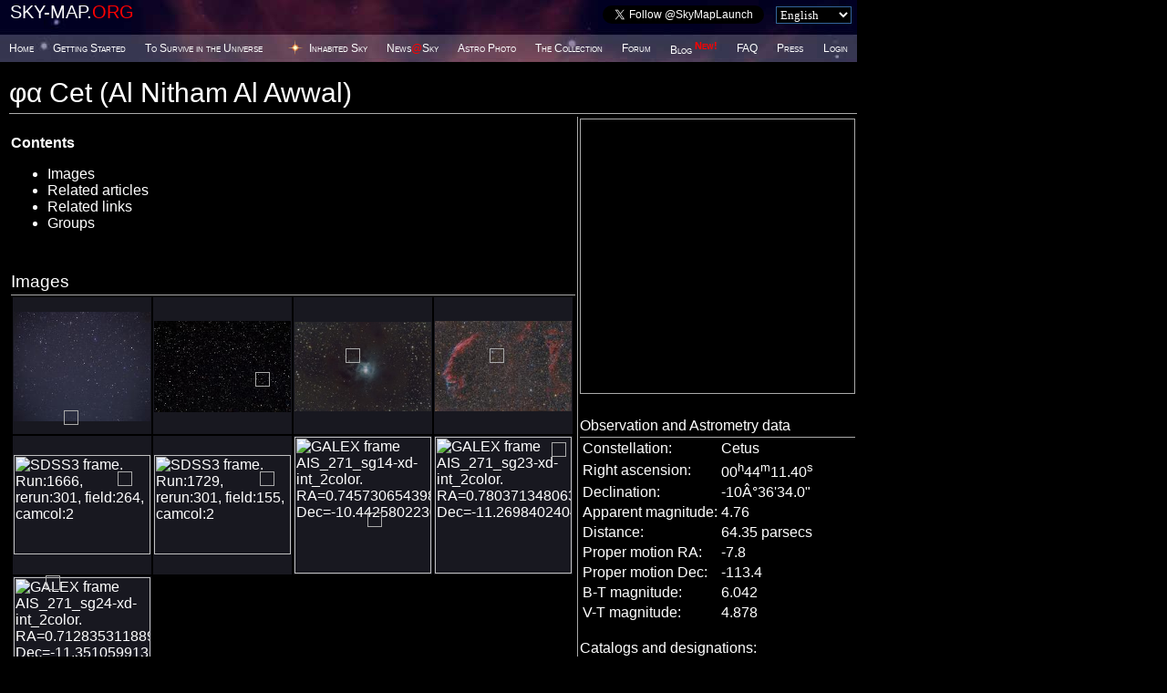

--- FILE ---
content_type: text/html;charset=UTF-8
request_url: http://server5.sky-map.org/starview?object_type=1&object_id=1395&object_name=Al+Nitham+Al+Awwal&locale=EN
body_size: 34944
content:



 





<!DOCTYPE HTML PUBLIC "-//W3C//DTD HTML 4.01 Transitional//EN">
<html>
<head>
<meta http-equiv="Content-Type" content="text/html; charset=UTF-8">
<title>φα Cet (Al Nitham Al Awwal) - Star - SKY-MAP</title>
<LINK href="homepage1.css" type="text/css" rel="stylesheet">
<link type="text/css" CHARSET="UTF-8" rel="stylesheet" href="coolbar.css"/>
<link rel="stylesheet" type="text/css" href="dhtml-menu.css" />
<style type="text/css">
hr {
	height: 1px;
	color: #aaa;
	background-color: #aaa;
	border: 0;
	margin: .2em 0 .2em 0;
}

h1, h2, h3, h4, h5, h6 {
	color: white;
	background: none;
	font-weight: normal;
	margin: 0;
	padding-top: .5em;
	padding-bottom: .17em;
	border-bottom: 1px solid #aaa;
}
h1 { font-size: 188%; }
h1 .editsection { font-size: 53%; }
.sTitle {
    margin-bottom: .1em;
}
</style>
</head>
<body bgcolor="BLACK" style="margin: 0">
<DIV id="d_top_line" style="BORDER-TOP-WIDTH: thin; CLEAR: right; PADDING-RIGHT: 0px; DISPLAY: inline; PADDING-LEFT: 0px; FONT-WEIGHT: bold; BORDER-LEFT-WIDTH: thin; FONT-SIZE: 11pt; BORDER-LEFT-COLOR: white; FLOAT: right; VISIBILITY: visible; BORDER-BOTTOM-WIDTH: thin; BORDER-BOTTOM-COLOR: white; PADDING-BOTTOM: 0px; MARGIN: 0px; OVERFLOW: visible; COLOR: white; BORDER-TOP-COLOR: white; PADDING-TOP: 0px; FONT-FAMILY: Sans-Serif; POSITION: absolute; LEFT: 0px; TOP: 0px; WIDTH: 940px; HEIGHT: 68px; BORDER-RIGHT-WIDTH: thin; TEXT-DECORATION: none; BORDER-RIGHT-COLOR: white; BACKGROUND-IMAGE: url(images/background_top.jpg)" align="left">
<script type='text/javascript' src='/jsc/dhtml-menu'></script>






<script type="text/javascript">
    function become_top_sponsor(){
      ddrivetip('<table style="width:408px;border:1px solid gray;background-color:black;color:DodgerBlue;font-family:verdana;font-size:8pt;"><tr><td>The &#34;Inhabited Sky&#34; program awards you the status of &#34;Supernova&#34; if you &#34;inhabit&#34; a star and your donation related to this star is the largest of all those made to date (by anyone). Once you have acquired the status of &#34;Supernova&#34;, the star that you are &#34;inhabiting&#34; will fall into a special category - &#34;All Supernovas Sky&#34;. From that point on the &#34;Supernova&#34; status will be yours forever. Note: if you &#34;inhabit&#34; more than one star, the total amount of donations does not determine the &#34;Supernova&#34;, the status of &#34;Supernova&#34; refers to the donation related to only one star. There is no limit to the number of times that you can become the &#34;Supernova&#34;. <font color="#00ffff">Simply click here to become a Supernova!</font></td></tr></table>', 'BLACK', 150, 25);
    }
    function why_to_sponsor(){
      ddrivetip('<table style="width:408px;border:1px solid gray;background-color:black;color:DodgerBlue;font-family:verdana;font-size:8pt;"><tr><td>By &#34;inhabiting a star&#34; you bond your name forever both with your chosen star and SKY-MAP.ORG. You will receive a web page linked to your star on &#34;INHABITED SKY&#34; which becomes from now on, your own personal page, where you can place any business or personal information. <br><font style="FONT-SIZE:3px;">&nbsp;</font><br><img src="images/SuperNova.jpg" border=0 width=404 height=288></td></tr></table>', 'BLACK', 150, 25);
    }
    function why_to_sponsor1(){
      ddrivetip('<table style="width:408px;border:1px solid gray;background-color:black;color:DodgerBlue;font-family:verdana;font-size:8pt;"><tr><td>By &#34;inhabiting a star&#34; you bond your name forever both with your chosen star and SKY-MAP.ORG. You will receive a web page linked to your star on &#34;INHABITED SKY&#34; which becomes from now on, your own personal page, where you can place any business or personal information. <br><font style="FONT-SIZE:3px;">&nbsp;</font><br>The authors imagine SKY-MAP.ORG as a bridge linking the incredibly beautiful, and unimaginably complex world of modern science to the world of your everyday person as well as to the world of children. The authors hope that their site will make it possible to intrigue all layers of society to the grandeur of the outer space. The dream of the authors is to awaken the general public&#8217;s interest in the outer space – for us all to recognize the consequences behind Stephen Hawking&#8217;s opinion, that humanity does not have a future, if it would not feel at home in the Universe.<br>You may sponsor SKY-MAP.ORG through joining &#34;Inhabit a Star&#34; program.</td></tr></table>', 'BLACK', 150, 25);
    }
    function show_message(message){
      ddrivetip('<table style="width:208px;border:1px solid gray;background-color:black;color:white;font-family:verdana;font-size:10pt;"><tr><td>'+message+'</td></tr></table>', 'BLACK', 150, 25);
    }
    
    function become_latest_sponsor(){
      ddrivetip('<table style="width:408px;border:1px solid gray;background-color:black;color:DodgerBlue;font-family:verdana;font-size:8pt;"><tr><td>With the &#34;Inhabited Sky&#34; program you can acquire &#34;Nova&#34; status as soon as you &#34;inhabit&#34; a star and you will retain this status until somebody else &#34;inhabits&#34; another star. If you subsequently &#34;inhabit&#34; another star, you will obtain &#34;Nova&#34; status again, meaning that there is no limit to the number of times that you can become the &#34;Nova&#34;.</td></tr></table>', 'BLACK', 150, 25);
    }

    var submenu_top20 = { "-"                                : "javascript:alert('Product 2');",
                                                                        "Chich" : "event:target:_blank:event:onmouseover:show_message('<font size=-2><b>Star ID&#58;&nbsp;2431'+'</b></font><br><font color=DodgerBlue size=-2>'+'This star belongs to the Girls and Woohoo.</font>'):event:onmouseout:hideddrivetip():href:http://my.sky-map.org?zoom=12&show_box=1&star_id=2431",
                                                "BRAD SCOTT" : "event:target:_blank:event:onmouseover:show_message('<font size=-2><b>Star ID&#58;&nbsp;6306'+'</b></font><br><font color=DodgerBlue size=-2>'+'WOW..I&amp;#39;m humbled by the glorious magnitude of this project and grate full to be a contributor...<br>to the many children of the world...<br>&amp;quot;Wish high,Wish far ,Wish hard. Wish upon a STAR&amp;quot;<br>ALOHA</font>'):event:onmouseout:hideddrivetip():href:http://my.sky-map.org?zoom=12&show_box=1&star_id=6306",
                                                "Jaekyu Eo" : "event:target:_blank:event:onmouseover:show_message('<font size=-2><b>Star ID&#58;&nbsp;689612'+'</b></font><br><font color=DodgerBlue size=-2>'+'</font>'):event:onmouseout:hideddrivetip():href:http://my.sky-map.org?zoom=12&show_box=1&star_id=689612",
                                                "estrela" : "event:target:_blank:event:onmouseover:show_message('<font size=-2><b>Star ID&#58;&nbsp;690409'+'</b></font><br><font color=DodgerBlue size=-2>'+'</font>'):event:onmouseout:hideddrivetip():href:http://astronote.org",
                                                "Anna Blake" : "event:target:_blank:event:onmouseover:show_message('<font size=-2><b>Star ID&#58;&nbsp;813006981'+'</b></font><br><font color=DodgerBlue size=-2>'+'Happy birthday Matthew, I hope you’ll like it!</font>'):event:onmouseout:hideddrivetip():href:http://my.sky-map.org?zoom=12&show_box=1&star_id=813006981"
};

    var submenu_products = { "&nbsp;&nbsp;&nbsp;Open Supernova&#8217;s Website"    : "event:target:_blank:event:class:snap_noshots:href:http://my.sky-map.org?zoom=12&show_box=1&star_id=2431",
                             "&nbsp;&nbsp;&nbsp;20 LATEST SUPERNOVAS &gt;&gt;" : submenu_top20,
                             "&nbsp;&nbsp;&nbsp;The Sky of All Supernovas" : "event:class:snap_noshots:href:http://my.sky-map.org/?",
                             "&nbsp;&nbsp;&nbsp;How to Become Supernova?" : "event:onmouseover:become_top_sponsor():event:onmouseout:hideddrivetip():href:http:/adopt_services.jsp?top_price=250.00",
                             "&nbsp;&nbsp;&nbsp;Supernovas on SKY-MAP"    : "event:onmouseover:why_to_sponsor1():event:onmouseout:hideddrivetip():href:/adopt_services.jsp?top_price=250.00",
                             "&nbsp;&nbsp;&nbsp;Inhabit a Star!"    : "event:target:_blank:href:http:/adopt_services.jsp?top_price=250.00" };


    var submenu_top20latest = { "-"                                : "javascript:alert('Product 2');",
                                                                        "Anonymous" : "event:target:_blank:event:onmouseover:show_message('<font size=-2><b>Star ID&#58;&nbsp;1984252'+'</b></font><br><font color=DodgerBlue size=-2>'+'</font>'):event:onmouseout:hideddrivetip():href:http://my.sky-map.org?zoom=12&show_box=1&star_id=1984252",
                                                "Anonymous" : "event:target:_blank:event:onmouseover:show_message('<font size=-2><b>Star ID&#58;&nbsp;77816'+'</b></font><br><font color=DodgerBlue size=-2>'+'</font>'):event:onmouseout:hideddrivetip():href:http://my.sky-map.org?zoom=12&show_box=1&star_id=77816",
                                                "Anonymous" : "event:target:_blank:event:onmouseover:show_message('<font size=-2><b>Star ID&#58;&nbsp;279782'+'</b></font><br><font color=DodgerBlue size=-2>'+'</font>'):event:onmouseout:hideddrivetip():href:http://my.sky-map.org?zoom=12&show_box=1&star_id=279782",
                                                "Carla Criner" : "event:target:_blank:event:onmouseover:show_message('<font size=-2><b>Star ID&#58;&nbsp;1109643'+'</b></font><br><font color=DodgerBlue size=-2>'+'</font>'):event:onmouseout:hideddrivetip():href:http://my.sky-map.org?zoom=12&show_box=1&star_id=1109643",
                                                "Anonymous" : "event:target:_blank:event:onmouseover:show_message('<font size=-2><b>Star ID&#58;&nbsp;1003956'+'</b></font><br><font color=DodgerBlue size=-2>'+'</font>'):event:onmouseout:hideddrivetip():href:http://my.sky-map.org?zoom=12&show_box=1&star_id=1003956",
                                                "Timothy Carter" : "event:target:_blank:event:onmouseover:show_message('<font size=-2><b>Star ID&#58;&nbsp;624028832'+'</b></font><br><font color=DodgerBlue size=-2>'+'</font>'):event:onmouseout:hideddrivetip():href:http://my.sky-map.org?zoom=12&show_box=1&star_id=624028832",
                                                "Misty Bell" : "event:target:_blank:event:onmouseover:show_message('<font size=-2><b>Star ID&#58;&nbsp;412735'+'</b></font><br><font color=DodgerBlue size=-2>'+'</font>'):event:onmouseout:hideddrivetip():href:http://my.sky-map.org?zoom=12&show_box=1&star_id=412735",
                                                "AMOL PANCHAL" : "event:target:_blank:event:onmouseover:show_message('<font size=-2><b>Star ID&#58;&nbsp;1577647'+'</b></font><br><font color=DodgerBlue size=-2>'+'</font>'):event:onmouseout:hideddrivetip():href:http://my.sky-map.org?zoom=12&show_box=1&star_id=1577647",
                                                "Anonymous" : "event:target:_blank:event:onmouseover:show_message('<font size=-2><b>Star ID&#58;&nbsp;819833'+'</b></font><br><font color=DodgerBlue size=-2>'+'</font>'):event:onmouseout:hideddrivetip():href:http://my.sky-map.org?zoom=12&show_box=1&star_id=819833",
                                                "ANQI BAO" : "event:target:_blank:event:onmouseover:show_message('<font size=-2><b>Star ID&#58;&nbsp;2390241'+'</b></font><br><font color=DodgerBlue size=-2>'+'A start for Leo-- the American Scholar</font>'):event:onmouseout:hideddrivetip():href:http://my.sky-map.org?zoom=12&show_box=1&star_id=2390241",
                                                "Aleksandr Karmanov" : "event:target:_blank:event:onmouseover:show_message('<font size=-2><b>Star ID&#58;&nbsp;872581'+'</b></font><br><font color=DodgerBlue size=-2>'+'</font>'):event:onmouseout:hideddrivetip():href:http://my.sky-map.org?zoom=12&show_box=1&star_id=872581",
                                                "Ayrton84" : "event:target:_blank:event:onmouseover:show_message('<font size=-2><b>Star ID&#58;&nbsp;364778'+'</b></font><br><font color=DodgerBlue size=-2>'+'</font>'):event:onmouseout:hideddrivetip():href:http://my.sky-map.org?zoom=12&show_box=1&star_id=364778",
                                                "Kim Huybrechts" : "event:target:_blank:event:onmouseover:show_message('<font size=-2><b>Star ID&#58;&nbsp;1972251'+'</b></font><br><font color=DodgerBlue size=-2>'+'Star light, Star bright...<br>My love will shine on you, <br>every day &amp;amp; every night!!<br>HAPPY BIRTHDAY MAMA</font>'):event:onmouseout:hideddrivetip():href:http://my.sky-map.org?zoom=12&show_box=1&star_id=1972251",
                                                "Andy Marcus" : "event:target:_blank:event:onmouseover:show_message('<font size=-2><b>Star ID&#58;&nbsp;1535755'+'</b></font><br><font color=DodgerBlue size=-2>'+'</font>'):event:onmouseout:hideddrivetip():href:http://my.sky-map.org?zoom=12&show_box=1&star_id=1535755",
                                                "Lisa Palandri" : "event:target:_blank:event:onmouseover:show_message('<font size=-2><b>Star ID&#58;&nbsp;1127042'+'</b></font><br><font color=DodgerBlue size=-2>'+'Because I love him so much. A star can&amp;#39;t belongs to a human but he will be the star of my life forever.</font>'):event:onmouseout:hideddrivetip():href:http://my.sky-map.org?zoom=12&show_box=1&star_id=1127042",
                                                "Anonymous" : "event:target:_blank:event:onmouseover:show_message('<font size=-2><b>Star ID&#58;&nbsp;1437618'+'</b></font><br><font color=DodgerBlue size=-2>'+'</font>'):event:onmouseout:hideddrivetip():href:http://my.sky-map.org?zoom=12&show_box=1&star_id=1437618",
                                                "Aleksandr Karmanov" : "event:target:_blank:event:onmouseover:show_message('<font size=-2><b>Star ID&#58;&nbsp;72428'+'</b></font><br><font color=DodgerBlue size=-2>'+'</font>'):event:onmouseout:hideddrivetip():href:http://my.sky-map.org?zoom=12&show_box=1&star_id=72428",
                                                "Aleksandr Karmanov" : "event:target:_blank:event:onmouseover:show_message('<font size=-2><b>Star ID&#58;&nbsp;316599'+'</b></font><br><font color=DodgerBlue size=-2>'+'</font>'):event:onmouseout:hideddrivetip():href:http://my.sky-map.org?zoom=12&show_box=1&star_id=316599",
                                                "Aleksandr Karmanov" : "event:target:_blank:event:onmouseover:show_message('<font size=-2><b>Star ID&#58;&nbsp;314169'+'</b></font><br><font color=DodgerBlue size=-2>'+'</font>'):event:onmouseout:hideddrivetip():href:http://my.sky-map.org?zoom=12&show_box=1&star_id=314169",
                                                "Anonymous" : "event:target:_blank:event:onmouseover:show_message('<font size=-2><b>Star ID&#58;&nbsp;757760636'+'</b></font><br><font color=DodgerBlue size=-2>'+'</font>'):event:onmouseout:hideddrivetip():href:http://my.sky-map.org?zoom=12&show_box=1&star_id=757760636"
};
                                                    
    var submenu_latest_sponsors = { "&nbsp;&nbsp;&nbsp;Open Nova&#8217;s Website"    : "event:target:_blank:href:http://my.sky-map.org?zoom=12&show_box=1&star_id=1984252",
                             "&nbsp;&nbsp;&nbsp;20 LATEST NOVAS &gt;&gt;" : submenu_top20latest,
                             "&nbsp;&nbsp;&nbsp;The Sky of All Novas" : "event:class:snap_noshots:href:http://my.sky-map.org/?",
                             "&nbsp;&nbsp;&nbsp;How to Become Nova?" : "event:onmouseover:become_latest_sponsor():event:onmouseout:hideddrivetip():href:http:/adopt_services.jsp?top_price=250.00",
                             "&nbsp;&nbsp;&nbsp;Novas on SKY-MAP"    : "event:onmouseover:why_to_sponsor1():event:onmouseout:hideddrivetip():href:http:/adopt_services.jsp?top_price=250.00",
                             "&nbsp;&nbsp;&nbsp;Inhabit a Star!"    : "event:target:_blank:href:http:/adopt_services.jsp?top_price=250.00" };

    var menuTS = { "top_sponsors_menu" : submenu_products };
    var menuSP = { "latest_sponsors_menu" : submenu_latest_sponsors };
</script>
<table style="border-style: solid; border-color:yellow; border-width:0px; border-collapse: collapse; Z-INDEX:101; POSITION:absolute; LEFT:10px; TOP:1px;"> 
    <tr style="border-style: solid; border-color:yellow; border-width:0px;">
        <td nowrap style="border-style: solid; border-color:yellow; border-width:0px;" align="left" valign="top" rowspan="2">
            <DIV id="d_top_logo" style="FONT-SIZE: 20px; Z-INDEX: 100; CURSOR: default">SKY-MAP.<FONT color=red>ORG</FONT></DIV>
        </td>
        <td rowspan="2" style="FONT-SIZE: 12px;border-style: solid; border-color:yellow; border-width:0px;padding-top:0px;padding-bottom:0px;">&nbsp&nbsp&nbsp&nbsp&nbsp&nbsp&nbsp</td>

        
            <td rowspan="2" style="FONT-SIZE: 12px;height:13px;padding-top:0px;padding-bottom:0px;" align="left" nowrap>
            <!--span style="border: 1px red solid; padding: 3px">
                <a href="http://blog.wikisky.org/message-from-sky-map-creators" target="_blank" ONMOUSEOVER="fundraiser_label();" ONMOUSEOUT="hideddrivetip();">
                    <b><font color="red" size="+1">Message from SKY-MAP/WIKISKY creators</font></b>
                </a>
            </span-->
            </td>
        
        <td colspan="3" style="FONT-SIZE: 12px;height:13px;padding-top:0px;padding-bottom:0px;" align="left" nowrap>
            <!--a href="http://my.sky-map.org/adopt_services.jsp?top_price=250.00" target="_blank" onmouseover="why_to_sponsor()" onmouseout="hideddrivetip()" style="color:yellow;font-style:italic;font-size:10pt; ">
                Stars That Shine Forever&nbsp;&nbsp;&nbsp;&nbsp;&nbsp;&nbsp;&nbsp;&nbsp;&nbsp;&nbsp;&nbsp;&nbsp;&nbsp;&nbsp;
            </a-->
        </td>
    </tr>
    <tr>
        <td align="right" valign="top" style="border-style: solid; border-color:yellow; border-width:0px;padding-top:0px;padding-bottom:0px;" nowrap>
            <!--table border=0>
              <tr><td style="FONT-SIZE: 12px;padding-top:0px;padding-bottom:0px;" align="right" nowrap valign="top" >
                    Supernova:
              </td>
              <td style="padding-top:0px;padding-bottom:0px;" valign="top" nowrap>
                    <div class="sample1">
                        <div class="horz_menu" style="border-style: solid; border-color:red; border-width:0px;">
                            <a id="top_sponsors_menu"  href="http://my.sky-map.org?zoom=12&show_box=1&star_id=2431" target="_blank" style="color:yellow;font-style:italic;font-size:10pt;white-space:nowrap">Chich</a>
                        </div>
                        <script type="text/javascript">dhtmlmenu_build(menuTS);</script>
                    </div>
                </td>
              </tr>
            </table-->
        </td>
        <td style="FONT-SIZE: 12px;padding-top:0px;padding-bottom:0px;" valign="top"></td>
        <td  align="left" style="padding-top:0px;padding-bottom:0px;" valign="top">
            <!--table border=0>
              <tr>
                <td style="FONT-SIZE: 12px;padding-top:0px;padding-bottom:0px;" align="right" nowrap valign="top">
                  Nova:
                </td>
                <td style="padding-top:0px;padding-bottom:0px;" valign="top"  align="left">
                    <div class="sample1">
                        <div class="horz_menu">
                            <a id="latest_sponsors_menu"  href="http://my.sky-map.org?zoom=12&show_box=1&star_id=1984252" target="_blank" style="color:yellow;font-style:italic;font-size:10pt;white-space:nowrap"> </a>
                        </div>
                        <script type="text/javascript">dhtmlmenu_build(menuSP);</script>
                    </div>
                </td>
              </tr>
            </table-->
        </td>
    </tr>
</table>   


<FORM METHOD='POST' ACTION='?object_type=1&object_id=1395&object_name=Al+Nitham+Al+Awwal'>
<DIV id="d_top_language_links" style="FONT-SIZE: 7pt; Z-INDEX: 100; POSITION: absolute; LEFT: 0px; TOP: -15px; WIDTH: 100%; TEXT-ALIGN: right; CURSOR: default">
<a href='?object_type=1&amp;object_id=1395&amp;object_name=Al+Nitham+Al+Awwal&amp;locale=DE'>DE</a> 
<a href='?object_type=1&amp;object_id=1395&amp;object_name=Al+Nitham+Al+Awwal&amp;locale=RU'>RU</a> 
<a href='?object_type=1&amp;object_id=1395&amp;object_name=Al+Nitham+Al+Awwal&amp;locale=SV'>SV</a> 
<a href='?object_type=1&amp;object_id=1395&amp;object_name=Al+Nitham+Al+Awwal&amp;locale=KO'>KO</a> 
<a href='?object_type=1&amp;object_id=1395&amp;object_name=Al+Nitham+Al+Awwal&amp;locale=PT'>PT</a> 
<a href='?object_type=1&amp;object_id=1395&amp;object_name=Al+Nitham+Al+Awwal&amp;locale=EL'>EL</a> 
<a href='?object_type=1&amp;object_id=1395&amp;object_name=Al+Nitham+Al+Awwal&amp;locale=EN'>EN</a> 
<a href='?object_type=1&amp;object_id=1395&amp;object_name=Al+Nitham+Al+Awwal&amp;locale=IT'>IT</a> 
<a href='?object_type=1&amp;object_id=1395&amp;object_name=Al+Nitham+Al+Awwal&amp;locale=FR'>FR</a> 
<a href='?object_type=1&amp;object_id=1395&amp;object_name=Al+Nitham+Al+Awwal&amp;locale=HU'>HU</a> 
<a href='?object_type=1&amp;object_id=1395&amp;object_name=Al+Nitham+Al+Awwal&amp;locale=ES'>ES</a> 
<a href='?object_type=1&amp;object_id=1395&amp;object_name=Al+Nitham+Al+Awwal&amp;locale=ZH'>ZH</a> 
<a href='?object_type=1&amp;object_id=1395&amp;object_name=Al+Nitham+Al+Awwal&amp;locale=JA'>JA</a> 
<a href='?object_type=1&amp;object_id=1395&amp;object_name=Al+Nitham+Al+Awwal&amp;locale=PL'>PL</a> 
<a href='?object_type=1&amp;object_id=1395&amp;object_name=Al+Nitham+Al+Awwal&amp;locale=HE'>HE</a> 
<a href='?object_type=1&amp;object_id=1395&amp;object_name=Al+Nitham+Al+Awwal&amp;locale=CA'>CA</a> 
<a href='?object_type=1&amp;object_id=1395&amp;object_name=Al+Nitham+Al+Awwal&amp;locale=NL'>NL</a> 
<a href='?object_type=1&amp;object_id=1395&amp;object_name=Al+Nitham+Al+Awwal&amp;locale=TR'>TR</a> 
<a href='?object_type=1&amp;object_id=1395&amp;object_name=Al+Nitham+Al+Awwal&amp;locale=SR'>SR</a> 

</DIV>
<DIV id="d_top_language" style="FONT-SIZE: 12px; Z-INDEX: 100; POSITION: absolute; LEFT: 0px; TOP: 6px; WIDTH: 100%; TEXT-ALIGN: right; CURSOR: default">
  <span style="position: relative; top:0px; right: 16px">
    <a href="https://twitter.com/SkyMapLaunch" class="twitter-follow-button" data-show-screen-name="true" data-show-count="false" style="height:15px">Follow @SkyMapLaunch</a>
    <script async="" src="//platform.twitter.com/widgets.js" charset="utf-8"></script>
  </span>
  <span style="position: relative; top:-5px; right: 6px">
<SELECT name='select_locale' class='TextField' ONCHANGE='this.form.submit();' ><OPTION value='DE'>Deutsch<OPTION value='RU'>&#1056;&#1091;&#1089;&#1089;&#1082;&#1080;&#1081;<OPTION value='SV'>Svenska<OPTION value='KO'>Korean<OPTION value='PT'>Português<OPTION value='EL'>&#917;&#955;&#955;&#951;&#957;&#953;&#954;&#940;<OPTION value='EN' SELECTED>English<OPTION value='IT'>Italiano<OPTION value='FR'>Français<OPTION value='HU'>Magyar<OPTION value='ES'>Español<OPTION value='ZH'>Chinese<OPTION value='JA'>&#26085;&#26412;&#35486;<OPTION value='PL'>Polski<OPTION value='HE'>&#1506;&#1460;&#1489;&#1456;&#1512;&#1460;&#1497;&#1514;<OPTION value='CA'>Català<OPTION value='NL'>Nederlands<OPTION value='TR'>Turkish<OPTION value='SR'>Srpski</SELECT>
</span>
</DIV>
</FORM>
<script type="text/javascript">
var currentLogo="Default";
var topLogos={Default:"SKY-MAP.<FONT color=red>ORG</FONT>",INHABITED:"<img src='images/star_b1_sm.gif' border=0 width=35 height=35 style='float:left;position:relative;top:-7;left:-2;'><font color=red>INHABITED</font>&nbsp;SKY",BLOGS:"<img src='images/star_b1_sm.gif' border=0 width=35 height=35 style='float:left;position:relative;top:-7;left:-2;'>BLOGS<font color=red>@</font>SKY",NEWS:"<img src='images/star_b1_sm.gif' border=0 width=35 height=35 style='float:left;position:relative;top:-7;left:-2;'>NEWS<font color=red>@</font>SKY",ET:"<FONT color=red>ET</FONT>.SKY-MAP"};

function fundraiser_label(){
  ddrivetip('<table style="width:500px;border:1px solid gray;background-color:black;color:white;font-family:verdana;font-size:10pt"><tr><td><p>When we just started SKY-MAP five years ago, we thought only about the fun it would create for our own kids and hoped to open a wide window to the Universe for them. During the first three weeks of January 2011, SKY-MAP received over 1.5 million visitors from 190 countries.</p><p>The constant increase in traffic has made our servers slow and unstable and our environment has become insufficient. With such servers, it is almost impossible to upgrade the system with the new sets of astronomical data and we don’t have enough power to process all the Internet requests.</p><p>We urgently need to replace our two 6-years old servers. According to our calculations, $14,000US would be sufficient for us to purchase two new dual 6-core CPU servers. This hardware would be able to serve you perfectly and would give us enough space and flexibility for at least the immediate future.</p><p>We need your support in order for SKY-MAP (WIKISKY) to remain stable, fast, and advertisement-free.</p><p>We need your support to continue and intensify the development, enriching SKY-MAP with new data and functions.</p><br/><p align=center><em>Server upgrade fundraiser progress meter</em><br/><div style="width:467px;height:14px;position:relative;top:0px;left:15px;font-size:1px;cursor:pointer;border:1px #404040 solid"><img src="/img/servers_bar.png" style="position:absolute;left:0;top:0;width:467px;height:14px"><div style="position:absolute;left:0;top:0;height:14px;font-size:1px;width:68px;background-color:green;opacity:0.75;filter:alpha(opacity=75)"></div><div style="position:absolute;top:-1;left:9px;color:yellow;font-size:10pt;font-weight:bold">14.71%</p></div></p></td></tr></table>', 'BLACK', 150, 25);
}

function survive_label(){
  ddrivetip('<table style="width:300px;border:1px solid gray;background-color:black;color:white;font-family:verdana;"><tr><td><font size=-1><i>"I don\'t think the human race will survive the next thousand years, unless we spread into space. There are too many accidents that can befall life on a single planet."</i><br><p align="right">Stephen Hawking</p></font></td></tr></table>', 'BLACK', 150, 25);
}



function service_label(){
  ddrivetip('<table style="width:208px;border:1px solid gray;background-color:black;color:white;font-family:verdana;"><tr><td><img src="images/gift.jpg" border=0 style="float:left;position:relative;top:-1;left:0;"></td></tr></table>', 'BLACK', 150, 25);
}
function news_label(){
  ddrivetip('<table style="width:300px;border:1px solid gray;background-color:black;color:white;font-family:verdana;font-size:8pt"><tr><td>The NEWS<font color=red>@</font>SKY (Space&amp;Science) is a unique opportunity to browse hundreds of scientific and popular science Internet sites without a single mouse click!</td></tr></table>', 'BLACK', 150, 25);
}

function gift_label(){
    ddrivetip('<table style="width:172px;border:1px solid gray;background-color:black;color:white;font-family:verdana;"><tr><td><img src="images/gift.jpg" border=0 style="float:left;position:relative;top:-1;left:0;"></td></tr></table>', 'BLACK', 100, 25);
}

function service_label15(){
    ddrivetip('<table style="width:352px;border:1px solid gray;background-color:black;color:white;font-family:verdana;"><tr><td><font size=-2>NEWS@SKY is a unique system, which brings together a large number of the Internet based information portals.All presented on NEWS@SKY media are part of the NEWS@SKY community. Under certain circumstances, any Internet information portal can become a member of this community.</font><br><img src="images/astar.jpg" border=0 style="float:left;position:relative;top:-1;left:0;"></td></tr></table>', 'BLACK', 100, 25);
}

function service_label8(){
    ddrivetip('<table style="width:208px;border:1px solid gray;background-color:black;color:white;font-family:verdana;"><tr><td><img src="images/simpson5.jpg" border=0 style="float:left;position:relative;top:-1;left:0;"></td></tr></table>', 'BLACK', 100, 25);
}

function updateLogo(logoId, subLogo){
    currentLogo=logoId;
    var newLogo=topLogos[logoId];
    if (subLogo) newLogo+="&nbsp;<font style='font-size:16px'>("+subLogo+")</font>";
    document.getElementById("d_top_logo").innerHTML=newLogo;
}

var menuPress=['<a href="http://sky-map.org/wiki/Press_Releases" target="_blank"><font color=white>Press Releases</font></a>',
'<a href="http://sky-map.org/wiki/Publications" target="_blank"><font color=white><nobr>SKY-MAP in World Media</nobr></font></a>'];

</script>
<TABLE id="d_menu" width="100%" cellpadding="0" cellspacing="0" border="0" style="FONT-FAMILY: Arial; FONT-SIZE: 12px; FONT-WEIGHT: normal; font-variant: small-caps; MARGIN: 0px; COLOR: white; POSITION: absolute; LEFT: 0px; TOP: 38px; WIDTH: 100%; HEIGHT: 28px;">
<TR valign="middle">

<TD WIDTH="10">&nbsp;</TD>
<TD WIDTH="1" nowrap><A href="/?locale=EN" style='white-space:nowrap'>Home</A></TD>
<TD>&nbsp; &nbsp;</TD>
<TD WIDTH="1" nowrap><A href="get_started?locale=EN" style='white-space:nowrap'>Getting&nbsp;Started</A></TD>
<TD>&nbsp; &nbsp;</TD>
<TD WIDTH="1" nowrap><A href="survive.jsp?locale=EN" style='white-space:nowrap' ONMOUSEOVER="survive_label();" ONMOUSEOUT="hideddrivetip();">To Survive in the Universe</A></TD>
<TD>&nbsp; &nbsp;</TD>
<TD WIDTH="1" nowrap>
    <!--A href="http://my.sky-map.org/?locale=EN" style='white-space:nowrap' target=_blank target=_blank onmousemove="img181.src='images/alien_11r.gif';" onmouseout="img181.src='images/alien_1.gif';"-->
        <table border=0 cellpadding=0 cellspacing=0 style='FONT-FAMILY: Arial; FONT-SIZE: 12px; FONT-WEIGHT: normal; font-variant: small-caps; MARGIN: 0px; COLOR: white;'>
            <tr>
                <td nowrap>
                    <A href="http://my.sky-map.org/?locale=EN" style='white-space:nowrap' target=_blank">
                        <img name=img181 src='images/stary2.gif' border=0 width=30 height=30 style='float:left;position:relative;top:-1;left:0;'>
                    </a>
                </td>
                <td nowrap>
                    <A href="http://my.sky-map.org/?locale=EN" style='white-space:nowrap' target=_blank ONMOUSEOVER="service_label();" ONMOUSEOUT="hideddrivetip();">
                        Inhabited&nbsp;Sky
                    </a>
                </td>
            </tr>
        </table>
    <!--/A-->
</TD>
<TD>&nbsp; &nbsp;</TD>
<TD WIDTH="1" nowrap><A href="http://news.sky-map.org" target=_blank style='white-space:nowrap' ONMOUSEOVER="news_label();" ONMOUSEOUT="hideddrivetip();">News<font color=red>@</font>Sky</A></TD>



<TD>&nbsp; &nbsp;</TD>
<TD WIDTH="1" nowrap><A href="astrophoto?locale=EN" style='white-space:nowrap'>Astro&nbsp;Photo</A></TD>
<TD>&nbsp; &nbsp;</TD>
<TD WIDTH="1" nowrap><A href="ui_index.jsp?locale=EN" style='white-space:nowrap'>The&nbsp;Collection</A></TD>
<TD>&nbsp; &nbsp;</TD>
<TD WIDTH="1" nowrap><A href="http://forum.sky-map.org" target="_blank" style='white-space:nowrap'>Forum</A></TD>


<TD>&nbsp; &nbsp;</TD>
<TD WIDTH="1" nowrap><A href="http://blog.sky-map.org" target="_blank" style='white-space:nowrap'>Blog&nbsp;<font color=red size=-1><sup><b>New!</b></sup></font></A></TD>
<TD>&nbsp; &nbsp;</TD>
<TD WIDTH="1" nowrap><A href="faq?locale=EN" style='white-space:nowrap'>FAQ</A></TD>
<TD>&nbsp; &nbsp;</TD>
<TD WIDTH="1" nowrap><A href="http://sky-map.org/wiki/Publications" style='white-space:nowrap' target="_blank" onMouseover="dropdownmenu(this, event, menuPress, '150px');" onMouseout="delayhidemenu();">Press</A></TD>
<TD>&nbsp; &nbsp;</TD>
<TD WIDTH="1" nowrap><A href="https://secure.sky-map.org/user?locale=EN" target="_top" style='white-space:nowrap'>Login</A></TD>

<TD WIDTH="10">&nbsp;</TD>
</TR>
</TABLE>

</DIV>
<div id='dhtmltooltip' style='color: black; text-align: left;  position: absolute; width: 400px; border: 0px solid #aaa; padding: 2px; visibility: hidden; z-index: 100;'></div>
<DIV id="d_body"style="POSITION: absolute; LEFT: 10px; TOP: 70px; WIDTH:930px; border:0px solid white">

<h1 class='sTitle'>φα Cet (Al Nitham Al Awwal)</h1>
<table border=0 cellpadding=2 cellspacing=0 width=100%>
<tr valign=top><td align=left style='border-right: 1px solid #aaa;'>

<br><a name='Images'></a><b>Contents</b><ul>
    <li><a href='#Images'>Images</a></li>
    <li><a href='#Articles'>Related articles</a></li>
    <li><a href='#Links'>Related links</a></li>
    <li><a href='#Groups'>Groups</a></li>
</ul>
<br><a name='Images'></a><h3>Images</h3>
<table>
<tr>
<td valign=top style='width:150;height:150;background-color:#181820;'><div style='position:relative;left:0px;top:15px;width:150;height:120;cursor:pointer'>
            <!--a href='SurveyImageView.jsp?image_id=405&amp;show_box=1&amp;box_ra=0.7365&amp;box_de=-10.609444444000001' rel='nofollow'-->
            <a title="Ground-based, wide-field image of the ZwCl0024+1652 region" href='./?img_source=IMG_405:all&amp;ra=0.7365&amp;de=-10.60944&amp;zoom=2&amp;show_box=1&amp;box_ra=0.7365&amp;box_de=-10.60944&amp;box_width=50&amp;box_height=50' rel='nofollow'>
            <img title="Ground-based, wide-field image of the ZwCl0024+1652 region" src='http://images.sky-map.org/star_img_thumb/000/000405.jpeg' border=0 width="150" height="120" style='position:absolute;left:0px;top:0px;border:0px solid #aaa;'><div style='position:absolute;left:55px;top:108px;width:14px;height:14px;border:1px solid #aaa;font-size:1px'></div></a></div></td><td valign=top style='width:150;height:150;background-color:#181820;'><div style='position:relative;left:0px;top:25px;width:150;height:100;cursor:pointer'>
            <!--a href='SurveyImageView.jsp?image_id=102&amp;show_box=1&amp;box_ra=0.7365&amp;box_de=-10.609444444000001' rel='nofollow'-->
            <a title="Cetus Constellation" href='./?img_source=IMG_102:all&amp;ra=0.7365&amp;de=-10.60944&amp;zoom=3&amp;show_box=1&amp;box_ra=0.7365&amp;box_de=-10.60944&amp;box_width=50&amp;box_height=50' rel='nofollow'>
            <img title="Cetus Constellation" src='http://images.sky-map.org/star_img_thumb/000/000102.jpeg' border=0 width="150" height="100" style='position:absolute;left:0px;top:0px;border:0px solid #aaa;'><div style='position:absolute;left:111px;top:56px;width:14px;height:14px;border:1px solid #aaa;font-size:1px'></div></a></div></td><td valign=top style='width:150;height:150;background-color:#181820;'><div style='position:relative;left:0px;top:26px;width:150;height:98;cursor:pointer'>
            <!--a href='SurveyImageView.jsp?image_id=907401&amp;show_box=1&amp;box_ra=0.7365&amp;box_de=-10.609444444000001' rel='nofollow'-->
            <a title="" href='./?img_source=IMG_907401:all&amp;ra=0.7365&amp;de=-10.60944&amp;zoom=1&amp;show_box=1&amp;box_ra=0.7365&amp;box_de=-10.60944&amp;box_width=50&amp;box_height=50' rel='nofollow'>
            <img title="" src='http://images.sky-map.org/star_img_thumb/907/907401.jpeg' border=0 width="150" height="98" style='position:absolute;left:0px;top:0px;border:0px solid #aaa;'><div style='position:absolute;left:56px;top:29px;width:14px;height:14px;border:1px solid #aaa;font-size:1px'></div></a></div></td><td valign=top style='width:150;height:150;background-color:#181820;'><div style='position:relative;left:0px;top:25px;width:150;height:99;cursor:pointer'>
            <!--a href='SurveyImageView.jsp?image_id=906659&amp;show_box=1&amp;box_ra=0.7365&amp;box_de=-10.609444444000001' rel='nofollow'-->
            <a title="Veil nebula" href='./?img_source=IMG_906659:all&amp;ra=0.7365&amp;de=-10.60944&amp;zoom=-4&amp;show_box=1&amp;box_ra=0.7365&amp;box_de=-10.60944&amp;box_width=50&amp;box_height=50' rel='nofollow'>
            <img title="Veil nebula" src='http://images.sky-map.org/star_img_thumb/906/906659.jpeg' border=0 width="150" height="99" style='position:absolute;left:0px;top:0px;border:0px solid #aaa;'><div style='position:absolute;left:60px;top:30px;width:14px;height:14px;border:1px solid #aaa;font-size:1px'></div></a></div></td></tr><tr><td valign=top style='width:150;height:150;background-color:#181820;'><div style='position:relative;left:0px;top:20px;width:150;height:109;cursor:pointer'>
            <!--a href='SurveyImageView.jsp?image_id=1002103730&amp;show_box=1&amp;box_ra=0.7365&amp;box_de=-10.609444444000001' rel='nofollow'-->
            <a title="SDSS3 frame. Run:1666, rerun:301, field:264, camcol:2" href='./?img_source=SDSS&amp;img_id=1002103730:all&amp;img_borders=1002103730&amp;ra=0.7365&amp;de=-10.60944&amp;zoom=10&amp;show_box=1&amp;box_ra=0.7365&amp;box_de=-10.60944&amp;box_width=50&amp;box_height=50' rel='nofollow'>
            <img title="SDSS3 frame. Run:1666, rerun:301, field:264, camcol:2" src='http://data.sdss3.org/sas/dr8/groups/boss/photoObj/frames/301/1666/2/frame-thumb-irg-001666-2-0264.jpg' border=0 width="150" height="109" style='position:absolute;left:0px;top:0px;border:0px solid #aaa;'><div style='position:absolute;left:114px;top:18px;width:14px;height:14px;border:1px solid #aaa;font-size:1px'></div></a></div></td><td valign=top style='width:150;height:150;background-color:#181820;'><div style='position:relative;left:0px;top:20px;width:150;height:109;cursor:pointer'>
            <!--a href='SurveyImageView.jsp?image_id=1002104864&amp;show_box=1&amp;box_ra=0.7365&amp;box_de=-10.609444444000001' rel='nofollow'-->
            <a title="SDSS3 frame. Run:1729, rerun:301, field:155, camcol:2" href='./?img_source=SDSS&amp;img_id=1002104864:all&amp;img_borders=1002104864&amp;ra=0.7365&amp;de=-10.60944&amp;zoom=10&amp;show_box=1&amp;box_ra=0.7365&amp;box_de=-10.60944&amp;box_width=50&amp;box_height=50' rel='nofollow'>
            <img title="SDSS3 frame. Run:1729, rerun:301, field:155, camcol:2" src='http://data.sdss3.org/sas/dr8/groups/boss/photoObj/frames/301/1729/2/frame-thumb-irg-001729-2-0155.jpg' border=0 width="150" height="109" style='position:absolute;left:0px;top:0px;border:0px solid #aaa;'><div style='position:absolute;left:116px;top:18px;width:14px;height:14px;border:1px solid #aaa;font-size:1px'></div></a></div></td><td valign=top style='width:150;height:150;background-color:#181820;'><div style='position:relative;left:0px;top:0px;width:150;height:150;cursor:pointer'>
            <!--a href='SurveyImageView.jsp?image_id=1010019623&amp;show_box=1&amp;box_ra=0.7365&amp;box_de=-10.609444444000001' rel='nofollow'-->
            <a title="GALEX frame AIS_271_sg14-xd-int_2color. RA=0.7457306543986, Dec=-10.4425802230835" href='./?img_source=GALEX&amp;img_id=1010019623:all&amp;img_borders=1010019623&amp;ra=0.7365&amp;de=-10.60944&amp;zoom=9&amp;show_box=1&amp;box_ra=0.7365&amp;box_de=-10.60944&amp;box_width=50&amp;box_height=50' rel='nofollow'>
            <img title="GALEX frame AIS_271_sg14-xd-int_2color. RA=0.7457306543986, Dec=-10.4425802230835" src='http://galex.stsci.edu/GR4/data/GR4/pipe/02-vsn/50271-AIS_271/d/01-main/0001-img/06-try/qa/AIS_271_sg14-xd-int_2color_thumb.jpg' border=0 width="150" height="150" style='position:absolute;left:0px;top:0px;border:0px solid #aaa;'><div style='position:absolute;left:80px;top:83px;width:14px;height:14px;border:1px solid #aaa;font-size:1px'></div></a></div></td><td valign=top style='width:150;height:150;background-color:#181820;'><div style='position:relative;left:0px;top:0px;width:150;height:150;cursor:pointer'>
            <!--a href='SurveyImageView.jsp?image_id=1010019632&amp;show_box=1&amp;box_ra=0.7365&amp;box_de=-10.609444444000001' rel='nofollow'-->
            <a title="GALEX frame AIS_271_sg23-xd-int_2color. RA=0.7803713480631533, Dec=-11.2698402404785" href='./?img_source=GALEX&amp;img_id=1010019632:all&amp;img_borders=1010019632&amp;ra=0.7365&amp;de=-10.60944&amp;zoom=9&amp;show_box=1&amp;box_ra=0.7365&amp;box_de=-10.60944&amp;box_width=50&amp;box_height=50' rel='nofollow'>
            <img title="GALEX frame AIS_271_sg23-xd-int_2color. RA=0.7803713480631533, Dec=-11.2698402404785" src='http://galex.stsci.edu/GR4/data/GR4/pipe/02-vsn/50271-AIS_271/d/01-main/0001-img/06-try/qa/AIS_271_sg23-xd-int_2color_thumb.jpg' border=0 width="150" height="150" style='position:absolute;left:0px;top:0px;border:0px solid #aaa;'><div style='position:absolute;left:128px;top:6px;width:14px;height:14px;border:1px solid #aaa;font-size:1px'></div></a></div></td></tr><tr><td valign=top style='width:150;height:150;background-color:#181820;'><div style='position:relative;left:0px;top:0px;width:150;height:150;cursor:pointer'>
            <!--a href='SurveyImageView.jsp?image_id=1010019633&amp;show_box=1&amp;box_ra=0.7365&amp;box_de=-10.609444444000001' rel='nofollow'-->
            <a title="GALEX frame AIS_271_sg24-xd-int_2color. RA=0.7128353118896467, Dec=-11.3510599136353" href='./?img_source=GALEX&amp;img_id=1010019633:all&amp;img_borders=1010019633&amp;ra=0.7365&amp;de=-10.60944&amp;zoom=9&amp;show_box=1&amp;box_ra=0.7365&amp;box_de=-10.60944&amp;box_width=50&amp;box_height=50' rel='nofollow'>
            <img title="GALEX frame AIS_271_sg24-xd-int_2color. RA=0.7128353118896467, Dec=-11.3510599136353" src='http://galex.stsci.edu/GR4/data/GR4/pipe/02-vsn/50271-AIS_271/d/01-main/0001-img/06-try/qa/AIS_271_sg24-xd-int_2color_thumb.jpg' border=0 width="150" height="150" style='position:absolute;left:0px;top:0px;border:0px solid #aaa;'><div style='position:absolute;left:35px;top:-2px;width:14px;height:14px;border:1px solid #aaa;font-size:1px'></div></a></div></td>
</tr>
</table>
<font size=-1><a href='user?page=images&amp;ra=0.7365&amp;de=-10.60944&amp;action=edit' rel='nofollow'>Upload your image</a></font>

<br><br><a href='star_dss_image.jsp?ra=0.7365&amp;de=-10.60944&amp;angle=.25' rel='nofollow'>DSS Images</a> &nbsp; <a href='star_images.jsp'>Other Images</a>
<br><br><br><a name='Articles'></a><h3>Related articles</h3>
<table>
<tr><td colspan=2><a href='http://adsabs.harvard.edu/cgi-bin/nph-data_query?bibcode=2006A%26A...456.1109M&link_type=ABSTRACT'><b>Elemental abundances in the atmosphere of clump giants</b></a><br><font size=-1><i>Aims.The aim of this paper is to provide the fundamental parameters andabundances for a large sample of local clump giants with a highaccuracy. This study is a part of a big project, in which the verticaldistribution of the stars in the Galactic disc and the chemical anddynamical evolution of the Galaxy are being investigated. Methods:.The selection of clump stars for the sample group was made applying acolour-absolute magnitude window to nearby Hipparcos stars. Theeffective temperatures were estimated by the line depth ratio method.The surface gravities (log {g}) were determined by two methods (thefirst one was the method based on the ionization balance of iron and thesecond one was the method based on fitting of the wings of the Ca I6162.17 Å line). The abundances of carbon and nitrogen wereobtained from the molecular synthetic spectrum, and the Mg and Naabundances were derived using the non-LTE approximation. The "classical"models of stellar evolution without atomic diffusion androtation-induced mixing were employed.  Results: .The atmosphericparameters ({T_eff}, log {g}, [Fe/H], {Vt}) and Li, C, N, O,Na, Mg, Si, Ca, and Ni abundances in 177 clump giants of the Galacticdisc were determined. The underabundance of carbon, overabundance ofnitrogen, and "normal" abundance of oxygen were detected. A small sodiumoverabundance was found. A possibility of a selection of the clumpgiants based on their chemical composition and the evolutionary trackswas explored.  Conclusions: .The theoretical predictions based onthe classical stellar evolution models are in good agreement with theobserved surface variations of the carbon and nitrogen just after thefirst dredge-up episode. The giants show the same behaviour of thedependencies of O, Mg, Ca, and Si (α-elements) and Ni (iron-peakelement) abundances vs. [Fe/H] as dwarfs do. This allows us to use suchabundance ratios to study the chemical and dynamical evolution of theGalaxy.</i></font><br><br></td></tr><tr><td colspan=2><a href='http://adsabs.harvard.edu/cgi-bin/nph-data_query?bibcode=2004ApJS..152..251V&link_type=ABSTRACT'><b>The Indo-US Library of Coudé Feed Stellar Spectra</b></a><br><font size=-1><i>We have obtained spectra for 1273 stars using the 0.9 m coudéfeed telescope at Kitt Peak National Observatory. This telescope feedsthe coudé spectrograph of the 2.1 m telescope. The spectra havebeen obtained with the no. 5 camera of the coudé spectrograph anda Loral 3K×1K CCD. Two gratings have been used to provide spectralcoverage from 3460 to 9464 Å, at a resolution of ~1 Å FWHMand at an original dispersion of 0.44 Å pixel-1. For885 stars we have complete spectra over the entire 3460 to 9464 Åwavelength region (neglecting small gaps of less than 50 Å), andpartial spectral coverage for the remaining stars. The 1273 stars havebeen selected to provide broad coverage of the atmospheric parametersTeff, logg, and [Fe/H], as well as spectral type. The goal ofthe project is to provide a comprehensive library of stellar spectra foruse in the automated classification of stellar and galaxy spectra and ingalaxy population synthesis. In this paper we discuss thecharacteristics of the spectral library, viz., details of theobservations, data reduction procedures, and selection of stars. We alsopresent a few illustrations of the quality and information available inthe spectra. The first version of the complete spectral library is nowpublicly available from the National Optical Astronomy Observatory(NOAO) via ftp and http.</i></font><br><br></td></tr><tr><td colspan=2><a href='http://adsabs.harvard.edu/cgi-bin/nph-data_query?bibcode=2002PASP..114..536G&link_type=ABSTRACT'><b>Line Absorption as a Metallicity Index for Giant Stars</b></a><br><font size=-1><i>The fraction of light removed from a star's spectrum by the spectrallines, the line absorption, is shown to be a precise empirical indicatorof metallicity. We measured the line absorption in 89 class III giantstars in a 42.5 Å window between 6219.0 and 6261.5 Å andthen calibrated these values against published metallicities. We showthat the line absorption can be measured precisely enough to improve themetallicity precision about fivefold over the original calibrationmetallicities, reaching a precision of 0.01 dex in favorable cases.</i></font><br><br></td></tr><tr><td colspan=2><a href='http://adsabs.harvard.edu/cgi-bin/nph-data_query?bibcode=2002AcA....52..159K&link_type=ABSTRACT'><b>Metal Abundance of Red Clump Stars in Baade's Window</b></a><br><font size=-1><i>Thirteen red clump stars from Baade's window were observed with highresolution in the red part of the optical spectrum with the UVES echellespectrograph at the Mount Paranal ESO Observatory. The model atmosphereabundance analysis placed their [Fe/H] values in a range from 0.0 to-1.52 dex. Present results, based on direct measurements of ironabundance, confirm former suggestions that the I-band brightness of thered clump giants only weakly depends on [Fe/H]. The determined values of[Fe/H] may contain a slight systematic error connected with still nowunexplained difference in colors between stars in the Galactic bulge andin the solar vicinity.</i></font><br><br></td></tr><tr><td colspan=2><a href='http://adsabs.harvard.edu/cgi-bin/nph-data_query?bibcode=2001PASP..113.1365B&link_type=ABSTRACT'><b>Lick Spectral Indices for Super-Metal-rich Stars</b></a><br><font size=-1><i>We present Lick spectral indices for a complete sample of 139 candidatesuper-metal-rich stars of different luminosity classes (MK type from Ito V). For 91 of these stars we were able to identify, in anaccompanying paper, the fundamental atmosphere parameters. This confirmsthat at least 2/3 of the sample consists of stars with [Fe/H] in excessof +0.1 dex. Optical indices for both observations and fiducialsynthetic spectra have been calibrated to the Lick system according toWorthey et al. and include the Fe I indices of Fe5015, Fe5270, andFe5335 and the Mg I and MgH indices of Mg2 and Mg b at 5180Å. The internal accuracy of the observations is found to beσ(Fe5015)=+/-0.32 Å, σ(Fe5270)=+/-0.19 Å,σ(Fe5335)=+/-0.22 Å, σ(Mg2)=+/-0.004 mag,and σ(Mg b)=+/-0.19 Å. This is about a factor of 2 betterthan the corresponding theoretical indices from the synthetic spectra,the latter being a consequence of the intrinsic limitations in the inputphysics, as discussed by Chavez et al. By comparing models andobservations, we find no evidence for nonstandard Mg versus Fe relativeabundance, so [Mg/Fe]=0, on the average, for our sample. Both theWorthey et al. and Buzzoni et al. fitting functions are found tosuitably match the data and can therefore confidently be extended forpopulation synthesis application also to supersolar metallicity regimes.A somewhat different behavior of the two fitting sets appears, however,beyond the temperature constraints of our stellar sample. Its impact onthe theoretical output is discussed, as far as the integratedMg2 index is derived from synthesis models of stellaraggregates. A two-index plot, such as Mg2 versus Fe5270, isfound to provide a simple and powerful tool for probing distinctiveproperties of single stars and stellar aggregates as a whole. The majoradvantage, over a classical CM diagram, is that it is both reddeningfree and distance independent. Based on observations collected at theInstituto Nacional de Astrofísica, Optica y Electrónica(INAOE) ``G. Haro'' Observatory, Cananea (Mexico).</i></font><br><br></td></tr><tr><td colspan=2><a href='http://adsabs.harvard.edu/cgi-bin/nph-data_query?bibcode=2001PASP..113..723G&link_type=ABSTRACT'><b>Line-Depth Ratios: Temperature Indices for Giant Stars</b></a><br><font size=-1><i>Ratios of the depths of appropriately chosen spectral lines are shown tobe excellent indicators of stellar temperatures for giant stars in theG3 to K3 spectral type range. We calibrate five line-depth ratiosagainst B-V and R-I color indices and then translate these intotemperatures. Our goal is to set up line-depth ratios to (1) accuratelymonitor any temperature variations of a few degrees or less that mayoccur during magnetic cycles or oscillations and (2) rank giantsprecisely on a temperature coordinate. This is not an absolutecalibration of stellar temperatures. We show how giant spectra can bemisleading because of the complex dependences of spectral lines onmetallicity and absolute magnitude as well as temperature, and it isessential to make corrections to accommodate these complications. Thefive line-depth ratios we use yield precision for monitoring, i.e.,detecting temperature variations, of 4 K from a single exposure. Rankinggiants by temperature can be done with errors of ~25 K but could beimproved with better determinations of the metallicity andabsolute-magnitude corrections.</i></font><br><br></td></tr><tr><td colspan=2><a href='http://adsabs.harvard.edu/cgi-bin/nph-data_query?bibcode=2001BaltA..10..593A&link_type=ABSTRACT'><b>On the Photometric Variability of Red Clump Giants</b></a><br><font size=-1><i>Hipparcos photometry of the 308 red clump giants identified by Paczynskiet al. (1999) is investigated. These stars are found to be quite stableduring the three years of observation, but questions remain about longerterm stability.</i></font><br><br></td></tr><tr><td colspan=2><a href='http://adsabs.harvard.edu/cgi-bin/nph-data_query?bibcode=2001ApJ...551L..85Z&link_type=ABSTRACT'><b>High-Resolution Spectroscopic Observations of Hipparcos Red Clump Giants: Metallicity and Mass Determinations</b></a><br><font size=-1><i>We obtain high-resolution and high signal-to-noise ratio spectra of 39red clump giants selected from the Hipparcos Catalogue. We determinetheir atmospheric parameters, iron abundances, α-elementenhancements, and masses. We find that the sample can be divided into ametal-poor group and a metal-rich group. The majority of the stars aremetal-rich (Z>0.3 Zsolar) with mass around 2Msolar, while the metal-poor group has lower surface gravityand lower mass. The variation of α-element abundances with [Fe/H]agrees with that of local G and K disk dwarfs. We also show that themetallicity is weakly correlated with the I-band absolute magnitude andthe V-I color, in agreement with Udalski's recent findings. We make thehigh-resolution spectra available over the internet for interestedreaders.</i></font><br><br></td></tr><tr><td colspan=2><a href='http://adsabs.harvard.edu/cgi-bin/nph-data_query?bibcode=2001A%26A...367..521P&link_type=ABSTRACT'><b>Catalogue of Apparent Diameters and Absolute Radii of Stars (CADARS) - Third edition - Comments and statistics</b></a><br><font size=-1><i>The Catalogue, available at the Centre de Données Stellaires deStrasbourg, consists of 13 573 records concerning the results obtainedfrom different methods for 7778 stars, reported in the literature. Thefollowing data are listed for each star: identifications, apparentmagnitude, spectral type, apparent diameter in arcsec, absolute radiusin solar units, method of determination, reference, remarks. Commentsand statistics obtained from CADARS are given. The Catalogue isavailable in electronic form at the CDS via anonymous ftp tocdsarc.u-strasbg.fr (130.79.128.5) or viahttp://cdsweb.u-strasbg.fr/cgi-bin/qcar?J/A+A/367/521</i></font><br><br></td></tr><tr><td colspan=2><a href='http://adsabs.harvard.edu/cgi-bin/nph-data_query?bibcode=2001A%26A...367..297A&link_type=ABSTRACT'><b>Research Note Hipparcos photometry: The least variable stars</b></a><br><font size=-1><i>The data known as the Hipparcos Photometry obtained with the Hipparcossatellite have been investigated to find those stars which are leastvariable. Such stars are excellent candidates to serve as standards forphotometric systems. Their spectral types suggest in which parts of theHR diagrams stars are most constant. In some cases these values stronglyindicate that previous ground based studies claiming photometricvariability are incorrect or that the level of stellar activity haschanged. Table 2 is only available in electronic form at the CDS viaanonymous ftp to cdsarc.u-strasbg.fr (130.79.128.5) or viahttp://cdsweb.u-strasbg.fr/cgi-bin/qcat?J/A+A/367/297</i></font><br><br></td></tr><tr><td colspan=2><a href='http://adsabs.harvard.edu/cgi-bin/nph-data_query?bibcode=2000VeARI..37....1W&link_type=ABSTRACT'><b>Sixth Catalogue of Fundamental Stars (FK6). Part III. Additional fundamental stars with direct solutions</b></a><br><font size=-1><i>The FK6 is a suitable combination of the results of the HIPPARCOSastrometry satellite with ground-based data, measured over a longinterval of time and summarized mainly in the FK5. Part III of the FK6(abbreviated FK6(III)) contains additional fundamental stars with directsolutions. Such direct solutions are appropriate for single stars or forobjects which can be treated like single stars. Part III of the FK6contains in total 3272 stars. Their ground-based data stem from thebright extension of the FK5 (735 stars), from the catalogue of remainingSup stars (RSup, 732 stars), and from the faint extension of the FK5(1805 stars). From the 3272 stars in Part III, we have selected 1928objects as "astrometrically excellent stars", since their instantaneousproper motions and their mean (time-averaged) ones do not differsignificantly. Hence most of the astrometrically excellent stars arewell-behaving "single-star candidates" with good astrometric data. Thesestars are most suited for high-precision astrometry. On the other hand,354 of the stars in Part III are Δμ binaries in the sense ofWielen et al. (1999). Many of them are newly discovered probablebinaries with no other hitherto known indication of binarity. The FK6gives, besides the classical "single-star mode" solutions (SI mode),other solutions which take into account the fact that hidden astrometricbinaries among "apparently single-stars" introduce sizable "cosmicerrors" into the quasi-instantaneously measured HIPPARCOS proper motionsand positions. The FK6 gives, in addition to the SI mode, the "long-termprediction (LTP) mode" and the "short-term prediction (STP) mode". TheseLTP and STP modes are on average the most precise solutions forapparently single stars, depending on the epoch difference with respectto the HIPPARCOS epoch of about 1991. The typical mean error of anFK6(III) proper motion in the single-star mode is 0.59 mas/year. This isa factor of 1.34 better than the typical HIPPARCOS errors for thesestars of 0.79 mas/year. In the long-term prediction mode, in whichcosmic errors are taken into account, the FK6(III) proper motions have atypical mean error of 0.93 mas/year, which is by a factor of about 2better than the corresponding error for the HIPPARCOS values of 1.83mas/year (cosmic errors included).</i></font><br><br></td></tr><tr><td colspan=2><a href='http://adsabs.harvard.edu/cgi-bin/nph-data_query?bibcode=2000PASP..112.1455M&link_type=ABSTRACT'><b>Observations and Atmospheric Parameters of Super-Metal-rich Candidates</b></a><br><font size=-1><i>The spectroscopic properties of a sample of 92 Population I bright stars(V<8) with literature values of [Fe/H]>=+0.1 are reviewed in orderto study the metallicity scale at supersolar regimes. For 73 of thesecandidate super-metal-rich (SMR) stars we identified the photosphericfiducial parameters (Teff, logg, [M/H]) from among publishedparameter sets via a comparison of new observations in the wavelengthrange 5034-5398 Å with synthetic spectra derived from the 1997database of Chavez et al. As a main issue in our analysis, we find thata ``genuine'' SMR stellar component in the Galactic disk exists withmore than one-fourth of the stars in our sample fulfilling the criterion[Fe/H]>=0.2 dex, and three of them as rich as [Fe/H]>+0.4 dex.Based on observations collected at the INAOE ``G. Haro'' Observatory,Cananea (Mexico).</i></font><br><br></td></tr><tr><td colspan=2><a href='http://adsabs.harvard.edu/cgi-bin/nph-data_query?bibcode=2000ApJ...539..732A&link_type=ABSTRACT'><b>K-Band Calibration of the Red Clump Luminosity</b></a><br><font size=-1><i>The average near-infrared (K-band) luminosity of 238 Hipparcos red clumpgiants is derived and then used to measure the distance to the Galacticcenter. These Hipparcos red clump giants have been previously employedas I-band standard candles. The advantage of the K-band is a decreasedsensitivity to reddening and perhaps a reduced systematic dependence onmetallicity. In order to investigate the latter, and also to refer ourcalibration to a known metallicity zero point, we restrict our sample ofred clump calibrators to those with abundances derived fromhigh-resolution spectroscopic data. The mean metallicity of the sampleis [Fe/H]=-0.18 dex (σ=0.17 dex). The data are consistent with nocorrelation between MK and [Fe/H] and only weakly constrainthe slope of this relation. The luminosity function of the sample peaksat MK=-1.61+/-0.03 mag. Next, we assemble published opticaland near-infrared photometry for ~20 red clump giants in a Baade'swindow field with a mean metallicity of [Fe/H]=-0.17+/-0.09 dex, whichis nearly identical to that of the Hipparcos red clump. Assuming thatthe average (V-I)0 and (V-K)0 colors of these twored clumps are the same, the extinctions in the Baade's window field arefound to be AV=1.56, AI=0.87, andAK=0.15, in agreement with previous estimates. We derive thedistance to the Galactic center: (m-M)0=14.58+/-0.11 mag, orR=8.24+/-0.42 kpc. The uncertainty in this distance measurement isdominated by the small number of Baade's window red clump giantsexamined here.</i></font><br><br></td></tr><tr><td colspan=2><a href='http://adsabs.harvard.edu/cgi-bin/nph-data_query?bibcode=2000AcApS..20..389Z&link_type=SIMBAD'><b>Alpha element abundances in the red clump giants.</b></a><br><font size=-1><i>Not Available</i></font><br><br></td></tr><tr><td colspan=2><a href='http://adsabs.harvard.edu/cgi-bin/nph-data_query?bibcode=1999PASP..111..335W&link_type=ABSTRACT'><b>The CaII-M_v Correlation (Wilson-Bappu Effect) Calibrated by HIPPARCOS Parallaxes</b></a><br><font size=-1><i>We have used Hipparcos parallaxes to derive absolute visual magnitudesof G, K, and M stars with Ca II emission line widths previously measuredby O. C. Wilson. A linear relationship similar to the one derivedoriginally by Wilson & Bappu and improved by Lutz & Kelker wasfound from M_v=+7 to -2. For stars brighter than M_v=-2 a substantialnumber of stars show Ca II emission lines that are broader than expectedfrom the linear fit. Most of those stars are bright giants andsupergiants of type G. In appendices we show some sample Ca II profilesand identify emission lines of Fe II as well as the Hepsilon line insome stars.</i></font><br><br></td></tr><tr><td colspan=2><a href='http://adsabs.harvard.edu/cgi-bin/nph-data_query?bibcode=1999A%26AS..134..523T&link_type=ABSTRACT'><b>Catalogs of temperatures and [Fe/H] averages for evolved G and K stars</b></a><br><font size=-1><i>A catalog of mean values of [Fe/H] for evolved G and K stars isdescribed. The zero point for the catalog entries has been establishedby using differential analyses. Literature sources for those entries areincluded in the catalog. The mean values are given with rms errors andnumbers of degrees of freedom, and a simple example of the use of thesestatistical data is given. For a number of the stars with entries in thecatalog, temperatures have been determined. A separate catalogcontaining those data is briefly described. Catalog only available atthe CDS via anonymous ftp to cdsarc.u-strasbg.fr (130.79.128.5) or viahttp://cdsweb.u-strasbg.fr/Abstract.html</i></font><br><br></td></tr><tr><td colspan=2><a href='http://adsabs.harvard.edu/cgi-bin/nph-data_query?bibcode=1999A%26A...352..217G&link_type=ABSTRACT'><b>Evolution of X-ray activity and rotation on G-K giants</b></a><br><font size=-1><i>The recent availability of stellar parallaxes provided by the Hipparcosstar catalogue (ESA 1997) enables an accurate determination of thepositions of single field giants in a theoretical H-R diagram and areliable estimate of their masses. The present study combines these newastrometric data with previously published X-ray fluxes and rotationalvelocities. The results confirm the existence of a sharp decrease ofX-ray emission at spectral type K1 for 2.5 M_sun < M < 5 M_sungiants. The study shows that the rotational velocity of these starsreaches a minimum at the same location in the H-R diagram. However, notight relationship between X-ray luminosities and projected equatorialvelocities was found among the sample stars. I suggest that theseresults could reflect the importance of differential rotation indetermining the level of coronal emission among >= 2.5Msun G and K giants. The restoration of rigid rotation at thebottom of the red giant branch could prevent the maintenance of largescale magnetic fields, thus explaining the sharp decrease of coronalX-ray emission at spectral type K1.</i></font><br><br></td></tr><tr><td colspan=2><a href='http://adsabs.harvard.edu/cgi-bin/nph-data_query?bibcode=1997A%26AS..124..299C&link_type=ABSTRACT'><b>A catalogue of [Fe/H] determinations: 1996 edition</b></a><br><font size=-1><i>A fifth Edition of the Catalogue of [Fe/H] determinations is presentedherewith. It contains 5946 determinations for 3247 stars, including 751stars in 84 associations, clusters or galaxies. The literature iscomplete up to December 1995. The 700 bibliographical referencescorrespond to [Fe/H] determinations obtained from high resolutionspectroscopic observations and detailed analyses, most of them carriedout with the help of model-atmospheres. The Catalogue is made up ofthree formatted files: File 1: field stars, File 2: stars in galacticassociations and clusters, and stars in SMC, LMC, M33, File 3: numberedlist of bibliographical references The three files are only available inelectronic form at the Centre de Donnees Stellaires in Strasbourg, viaanonymous ftp to cdsarc.u-strasbg.fr (130.79.128.5), or viahttp://cdsweb.u-strasbg.fr/Abstract.html</i></font><br><br></td></tr><tr><td colspan=2><a href='http://adsabs.harvard.edu/cgi-bin/nph-data_query?bibcode=1995A%26AS..114..269D&link_type=ABSTRACT'><b>Vitesses radiales. Catalogue WEB: Wilson Evans Batten. Subtittle: Radial velocities: The Wilson-Evans-Batten catalogue.</b></a><br><font size=-1><i>We give a common version of the two catalogues of Mean Radial Velocitiesby Wilson (1963) and Evans (1978) to which we have added the catalogueof spectroscopic binary systems (Batten et al. 1989). For each star,when possible, we give: 1) an acronym to enter SIMBAD (Set ofIdentifications Measurements and Bibliography for Astronomical Data) ofthe CDS (Centre de Donnees Astronomiques de Strasbourg). 2) the numberHIC of the HIPPARCOS catalogue (Turon 1992). 3) the CCDM number(Catalogue des Composantes des etoiles Doubles et Multiples) byDommanget & Nys (1994). For the cluster stars, a precise study hasbeen done, on the identificator numbers. Numerous remarks point out theproblems we have had to deal with.</i></font><br><br></td></tr><tr><td colspan=2><a href='http://adsabs.harvard.edu/cgi-bin/nph-data_query?bibcode=1994A%26AS..106..441N&link_type=ABSTRACT'><b>Second astrolabe catalogue of Santiago.</b></a><br><font size=-1><i>Positions for 350 FK5 and 164 FK5 Extension stars as determined with theDanjon astrolabe of Santiago and differences astrolabe-catalogue aregiven for Equinox J2000.0 and for the mean observation epoch of eachstar. The average mean error in alpha is +/-0.005s and +/-0.07" indelta. The mean epoch of observation of the catalogue is J1979.96.</i></font><br><br></td></tr><tr><td colspan=2><a href='http://adsabs.harvard.edu/cgi-bin/nph-data_query?bibcode=1993VeARI..34....1S&link_type=EJOURNAL'><b>Improved Mean Positions and Proper Motions for the 995 FK4 Sup Stars not Included in the FK5 Extension</b></a><br><font size=-1><i>Not Available</i></font><br><br></td></tr><tr><td colspan=2><a href='http://adsabs.harvard.edu/cgi-bin/nph-data_query?bibcode=1993AJ....106...80E&link_type=ABSTRACT'><b>Evolved GK stars near the sun. I - The old disk population</b></a><br><font size=-1><i>A sample of nearly two thousand GK giants with intermediate band, (R,I),DDO and Geneva photometry has been assembled. Astrometric data is alsoavailable for most of the stars. The some 800 members of the old diskpopulation in the sample yield accurate luminosities (from two sources),reddening values and chemical abundances from calibrations of thephotometric parameters. Less than one percent of the objects arepeculiar in the sense that the flux distribution is abnormal. Thepeculiarity is signaled by strong CH (and Ba II) and weak CH. The CH+stars are all spectroscopic binaries, probably with white dwarfcompanions, whereas the CH- stars are not. A broad absorption band,centered near 3500 A, is found in the CH+ stars whereas the CH- objectshave a broad emission feature in the same region. The intensity of theseabsorptions and emissions are independent of the intensity of abnormalspectral features. Ten percent of the old disk sample have a heavyelement abundance from one and a half to three times the solar value.The distribution of the heavy element abundances is nearly a normal onewith a peak near solar abundance and ranges three times to one sixthsolar. The distribution of the (U, V) velocities is independent of theheavy element abundance and does not appear to be random. Ten percent ofthe old disk stars show a CN anomaly, equally divided between CN strongand CN weak. Several stars of individual astrometric or astrophysicalimportance are isolated.</i></font><br><br></td></tr><tr><td colspan=2><a href='http://adsabs.harvard.edu/cgi-bin/nph-data_query?bibcode=1992AJ....104..327Y&link_type=ABSTRACT'><b>Velocity dispersions and mean abundances for Roman's G5-K1 spectroscopic groups</b></a><br><font size=-1><i>The velocity dispersions and U-V distributions of Roman's (1950, 1952)four spectroscopic groups (weak CN, weak line, strong line, and 4150)are compared with those of groups based only on Fe/H ratio. It is shownthat the velocity-dispersion gradient for the Roman spectroscopic groupsis greater than for the comparison group for all three velocitycomponents and for the mean orbital eccentricity, with a clearly definedminimum for the strong-line stars and a sharp upturn for the 4150 stars.The results suggest that the Roman's assignment to distinctspectroscopic groups results in more homogeneous groups than the binningon the basis of metallicity.</i></font><br><br></td></tr><tr><td colspan=2><a href='http://adsabs.harvard.edu/cgi-bin/nph-data_query?bibcode=1992A%26AS...95..273C&link_type=ABSTRACT'><b>A catalogue of Fe/H determinations - 1991 edition</b></a><br><font size=-1><i>A revised version of the catalog of Fe/H determinations published by G.Cayrel et al. (1985) is presented. The catalog contains 3252 Fe/Hdeterminations for 1676 stars. The literature is complete up to December1990. The catalog includes only Fe/H determinations obtained from highresolution spectroscopic observations based on detailed spectroscopicanalyses, most of them carried out with model atmospheres. The catalogcontains a good number of Fe/H determinations for stars from open andglobular clusters and for some supergiants in the Magellanic Clouds.</i></font><br><br></td></tr><tr><td colspan=2><a href='http://adsabs.harvard.edu/cgi-bin/nph-data_query?bibcode=1991ApJS...76..715T&link_type=ABSTRACT'><b>A critical appraisal of published values of (Fe/H) for K II-IV stars</b></a><br><font size=-1><i>'Primary' (Fe/H) averages are presented for 373 evolved K stars ofluminosity classes II-IV and (Fe/H) values beween -0.9 and +0.21 dex.The data define a 'consensus' zero point with a precision of + or -0.018 dex and have rms errors per datum which are typically 0.08-0.16dex. The primary data base makes recalibration possible for the large(Fe/H) catalogs of Hansen and Kjaergaard (1971) and Brown et al. (1989).A set of (Fe/H) standard stars and a new DDO calibration are given whichhave rms of 0.07 dex or less for the standard star data. For normal Kgiants, CN-based values of (Fe/H) turn out to be more precise than manyhigh-dispersion results. Some zero-point errors in the latter are alsofound and new examples of continuum-placement problems appear. Thushigh-dispersion results are not invariably superior to photometricmetallicities. A review of high-dispersion and related work onsupermetallicity in K III-IV star is also given.</i></font><br><br></td></tr><tr><td colspan=2><a href='http://adsabs.harvard.edu/cgi-bin/nph-data_query?bibcode=1991ApJS...76..383D&link_type=ABSTRACT'><b>CA II H and K measurements made at Mount Wilson Observatory, 1966-1983</b></a><br><font size=-1><i>Summaries are presented of the photoelectric measurements of stellar CaII H and K line intensity made at Mount Wilson Observatory during theyears 1966-1983. These results are derived from 65,263 individualobservations of 1296 stars. For each star, for each observing season,the maximum, minimum, mean, and variation of the instrumental H and Kindex 'S' are given, as well as a measurement of the accuracy ofobservation. A total of 3110 seasonal summaries are reported. Factorswhich affect the ability to detect stellar activity variations andaccurately measure their amplitudes, such as the accuracy of the H and Kmeasurements and scattered light contamination, are discussed. Relationsare given which facilitate intercomparison of 'S' values with residualintensities derived from ordinary spectrophotometry, and for convertingmeasurements to absolute fluxes.</i></font><br><br></td></tr><tr><td colspan=2><a href='http://adsabs.harvard.edu/cgi-bin/nph-data_query?bibcode=1990ApJS...74.1075M&link_type=ABSTRACT'><b>High-resolution spectroscopic survey of 671 GK giants. I - Stellar atmosphere parameters and abundances</b></a><br><font size=-1><i>A high-resolution spectroscopic survey of 671 G and K field giants isdescribed. Broad-band Johnson colors have been calibrated againstrecent, accurate effective temperature, T(eff), measurements for starsin the range 3900-6000 K. A table of polynomial coefficients for 10color-T(eff) relations is presented. Stellar atmosphere parameters,including T(eff), log g, Fe/H, and microturbulent velocity, are computedfor each star, using the high-resolution spectra and various publishedphotometric catalogs. For each star, elemental abundances for a varietyof species have been computed using a LTE spectrum synthesis program andthe adopted atmosphere parameters.</i></font><br><br></td></tr><tr><td colspan=2><a href='http://adsabs.harvard.edu/cgi-bin/nph-data_query?bibcode=1990ApJ...361..570H&link_type=ABSTRACT'><b>IUE and Einstein survey of late-type giant and supergiant stars and the dividing line</b></a><br><font size=-1><i>Results are presented on an IUE UV survey of 255 late-type G, K, and Mstars, complementing the Maggio et al. (1990) Einstein X-ray survey of380 late-type stars. The large data sample of X-ray and UV detectionsmake it possible to examine the activity relationship between the X-rayand the UV emissions. The results confirm previous finding of a trendinvolving a steeply-dropping upper envelope of the transition regionline fluxes, f(line)/f(V), as the dividing line is approached. Thissuggests that a sharp decrease in maximum activity accompanies theadvancing spectral type, with the dividing line corresponding to thissteep gradient region. The results confirm the rotation-activityconnection for stars in this region of the H-R diagram.</i></font><br><br></td></tr><tr><td colspan=2><a href='http://adsabs.harvard.edu/cgi-bin/nph-data_query?bibcode=1989PASP..101..366E&link_type=ABSTRACT'><b>Large and kinematically unbiased samples of G- and K-type stars. IV - Evolved stars of the old disk population</b></a><br><font size=-1><i>Modified Stromgren and (R,I) photometry, along with DDO and Genevaphotometry, are presented for a complete sample of evolved old-disk Gand K giants in the Bright Star Catalogue. Stars with ages of between1.5 x 10 to the 9th and 10 to the 10th yr are found to have anear-normal distribution of heavy element abundances, centered on anFe/H abundance ratio of -0.1 dex. The old disk clusters NGC 3680 and IC4651 contain red-straggler young-disk giants that are probablycontemporaries of the blue stragglers in the clusters.</i></font><br><br></td></tr><tr><td colspan=2><a href='http://adsabs.harvard.edu/cgi-bin/nph-data_query?bibcode=1989PASP..101...45E&link_type=ABSTRACT'><b>Large and kinematically unbiased samples of G- and K-type stars. II - Observations of evolved stars in the Bright Star sample. III - Evolved young disk stars in the Bright Star sample</b></a><br><font size=-1><i>Four color and RI observations were obtained for a large sample ofG-type and K-type stars in the Bright Star Catalogue. Data are firstpresented for 110 evolved stars. Photometry of evolved young diskpopulation stars have then been calibrated for luminosity, reddening,and metallicity on the basis of results for members of the Hyades andSirius superclusters. New DDO results are given for 120 stars.</i></font><br><br></td></tr>
</table>
<font size=-1><a href='article?action=new&amp;obj1=1-1395&amp;lang=EN' rel='nofollow'>Submit a new article</a></font>

<br><br><br><a name='Links'></a><h3>Related links</h3>
<ul>
<li>- No Links Found -</li>

</ul>
<font size=-1><a href='link.jsp?object_type=1&amp;object_id=1395&amp;lang_id=EN&amp;action=new' rel='nofollow'>Submit a new link</a></font>

<br><br><br><a name='Groups'></a><h3>Member of following groups:</h3>
<ul>
<li><a href='group?id=10'>Bayer objects</a></li><li><a href='group?id=18'>Flamsteed Objects</a></li><li><a href='group?id=23'>Henry Draper Catalogue</a></li><li><a href='group?id=34'>Hipparcos </a></li><li><a href='group?id=35'>Bright Star Catalogue</a></li><li><a href='group?id=36'>Star Name</a></li>
<li><a href='groups'><font size=-1 style='white-space:nowrap'>[See all groups]</font></a></li>
</ul>

</td><td width=260 align=left>

<div style='margin:0; border:1px solid #aaa; width:300px; height:300px;'>
<script type="text/javascript" charset="UTF-8" src="skywindow.js?width=300&amp;height=300&amp;ra=0.7365&amp;de=-10.609444444000001&amp;zoom=5&amp;img_source=&amp;img_id=all&amp;locale=EN"></script>
</div>
<!--
<IFRAME SRC="skywindow?ra=0.7365&amp;de=-10.609444444000001&amp;zoom=5&amp;img_source=&amp;locale=EN" WIDTH=270 HEIGHT=270 frameborder=0 rel='nofollow' style='border:1px solid #aaa;'>
</IFRAME>
-->
<br>
<h4>Observation and Astrometry data</h4>
<table>
<tr><td nowrap>Constellation:</td><td><a href='?object_type=5&amp;object_id=17&amp;locale=EN'>Cetus</a></td></tr>
    <tr><td nowrap>Right ascension:</td><td><a href='/?ra=0.7365&amp;de=-10.609444444000001&amp;zoom=10&amp;locale=EN' rel='nofollow'>00<sup>h</sup>44<sup>m</sup>11.40<sup>s</sup></a></td></tr>
    <tr><td nowrap>Declination:</td><td><a href='/?ra=0.7365&amp;de=-10.609444444000001&amp;zoom=10&amp;locale=EN' rel='nofollow'>-10Â°36'34.0"</a></td></tr>
    <tr><td nowrap>Apparent magnitude:</td><td>4.76</td></tr>
    
        <tr><td>Distance:</td><td>64.35&nbsp;parsecs</td></tr>
        
    <!--tr><td nowrap>Position J2000:</td><td>(00:44:11.40 , -10Â°36'34.4")</td></tr-->
    <tr><td nowrap>Proper motion RA:</td><td>-7.8</td></tr>
    <tr><td nowrap>Proper motion Dec:</td><td>-113.4</td></tr>
    <tr><td nowrap>B-T magnitude:</td><td>6.042</td></tr>
    <tr><td nowrap>V-T magnitude:</td><td>4.878</td></tr>
    
</table>
<br>
Catalogs and designations:
<hr width=100%>
<table id="d_cat" style="font-size:11pt; width:100%">
<tr valign=top><td>Proper Names</td><td><b>Al Nitham Al Awwal</b><small><i><br/>
Al Nitham I &nbsp; (<a href='names.jsp?object_type=1&amp;object_id=1395&amp;lang_id=EN&amp;action=list' rel='nofollow'>Edit</a>)</i></small>
</td></tr><tr title='Bayer Catalog (The first scientific ordering of the brightest stars used on all star charts)'><td nowrap>Bayer</td><td nowrap>φα Cet</td></tr>
<tr title='Flamsteed Catalog (The first scientific telescopic star study)'><td nowrap>Flamsteed</td><td nowrap>17 Cet</td></tr>
<tr title='Henry Draper Catalogue and Extension (Cannon+ 1918-1924; ADC 1989)'><td nowrap><a href='http://vizier.u-strasbg.fr/viz-bin/VizieR-2?-source=III/135A'>HD 1989</a></td><td nowrap><a href='http://cdsweb.u-strasbg.fr/viz-bin/VizieR-5?-out.add=.&amp;-source=III/135A/catalog&amp;recno=4188'>HD 4188</a></td></tr>
<tr title='The Tycho-2 Catalogue (Hog+ 2000)'><td nowrap><a href='http://vizier.u-strasbg.fr/viz-bin/VizieR-2?-source=I/259'>TYCHO-2 2000</a></td><td nowrap><a href='http://cdsweb.u-strasbg.fr/viz-bin/VizieR-5?-out.add=.&amp;-source=I/259&amp;TYC1=5269&amp;TYC2=2450&amp;TYC3=1'>TYC 5269-2450-1</a></td></tr>
<tr title='USNO - A2.0'><td nowrap><a href='http://vizier.u-strasbg.fr/viz-bin/VizieR-2?-source=I/252'>USNO-A2.0</a></td><td nowrap><a href='http://cdsweb.u-strasbg.fr/viz-bin/VizieR-5?-out.add=.&amp;-source=I/252/out&amp;USNO-A2.0=0750-00175257'>USNO-A2 0750-00175257</a></td></tr>
<tr title='Bright Star Catalogue, 5th Revised Ed. (Hoffleit+, 1991)'><td nowrap><a href='http://vizier.u-strasbg.fr/viz-bin/VizieR-2?-source=V/50'>BSC 1991</a></td><td nowrap><a href='http://vizier.u-strasbg.fr/cgi-bin/VizieR-5?-out.add=.&amp;-source=V/50/catalog&amp;recno=194'>HR 194</a></td></tr>
<tr title='The Hipparcos and Tycho Catalogues (ESA 1997)'><td nowrap><a href='http://vizier.u-strasbg.fr/viz-bin/VizieR-2?-source=I/239'>HIP</a></td><td nowrap><a href='http://cdsweb.u-strasbg.fr/viz-bin/VizieR-5?-out.add=.&amp;-source=I/239/main&amp;HIP=3455'>HIP 3455</a></td></tr>

<tr><td colspan="2"><hr width=100%></td></tr>
<tr id='d_load_cat'><td colspan="2"><a href='#' onclick='loadCatalogs(1,1395);return false;' rel='nofollow'>&#8594; Request more catalogs and designations from VizieR</a></td></tr>
</table>
<br>
</td></tr>
</table>
<script type="text/javascript" charset="UTF-8"><!--//



var xmlhttpLoadCatalogs;

function URLencode(sStr) {
    return escape(sStr).replace(/\+/g, '%2B').replace(/\"/g,'%22').replace(/\'/g, '%27').replace(/\//g,'%2F');
}

function loadCatalogs(objectType, objectId) 
{
    var url = "catalogs?object_type="+objectType+"&object_id="+objectId;
    if (window.XMLHttpRequest) {
        // code for Mozilla, etc.
        xmlhttpLoadCatalogs=new XMLHttpRequest()
        if (xmlhttpLoadCatalogs)
        {
            xmlhttpLoadCatalogs.onreadystatechange = onCatalogsLoaded;
            xmlhttpLoadCatalogs.open("GET",url,true);
            xmlhttpLoadCatalogs.setRequestHeader("Content-Type", "text/xml;charset=UTF-8");
            xmlhttpLoadCatalogs.send(null);
        }
    } else if (window.ActiveXObject) {
        // code for IE
        xmlhttpLoadCatalogs=new ActiveXObject("Microsoft.XMLHTTP")
        if (xmlhttpLoadCatalogs)
        {
            xmlhttpLoadCatalogs.onreadystatechange = onCatalogsLoaded;
            xmlhttpLoadCatalogs.open("GET",url,true);
            xmlhttpLoadCatalogs.setRequestHeader("Content-Type", "text/xml;charset=UTF-8");
            xmlhttpLoadCatalogs.send();
        }
    }
    var d_cat = document.getElementById("d_cat");
    var d_load_cat = document.getElementById("d_load_cat");
    if (d_cat && d_load_cat) d_cat.deleteRow(d_load_cat.rowIndex);
    var tr = d_cat.insertRow(-1);
    tr.id = "d_cat_loading";
    var td = tr.insertCell(-1);
    td.colSpan="2";
    td.style.color="red";
    td.innerHTML = "Loading more catalogs from <a href='http://vizier.u-strasbg.fr/viz-bin/VizieR' target='_blank'>VizieR<\/a>. The request might take up to 3 minutes.";
}

function onCatalogsLoaded()
{
    if (xmlhttpLoadCatalogs.readyState == 4) {
        if (xmlhttpLoadCatalogs.status==200)
        {
            var d_cat = document.getElementById("d_cat");
            var d_cat_loading = document.getElementById("d_cat_loading");
            if (d_cat && d_cat_loading) d_cat.deleteRow(d_cat_loading.rowIndex);
            //d_cat_loading.style.visibility="hidden";
            var xmlDocument = xmlhttpLoadCatalogs.responseXML;
            var status = parseInt(xmlDocument.getElementsByTagName('status')[0].firstChild.data);
            if (status==0) {
                var existing_cats = new Array();
                for (var cr = 0; cr < d_cat.rows.length; cr++)
                {
                    existing_cats[cr] = d_cat.rows[cr].cells[0].innerHTML;
                }
                //alert("cats="+existing_cats.length);

                var cats = xmlDocument.getElementsByTagName('catalog');
                var isFirst=true;
                for(var i=0; i<cats.length; i++) {
                    var cat = cats[i];
                    var catName = cat.getAttribute("name");
                    var catDesc = cat.getAttribute("description");
                    var catCDS = cat.getAttribute("cds_id");
                    var catUrl = cat.getAttribute("query_url");
                    var catHomeUrl = cat.getAttribute("home_url");
                    //alert("catName=["+catName+"], cats=["+existing_cats[0]+"], =="+(catName==existing_cats[0]));
                    for (var j = 0; catName && j < existing_cats.length; j++) {
                        if (existing_cats[j].indexOf(">"+catName+"<")>=0) catName=null;
                    }
                    if (catName && catUrl && catUrl.length>0 && cat.firstChild) {
                        if (isFirst) {
                            isFirst=false;
                            var tr = d_cat.insertRow(-1);
                            var td = tr.insertCell(-1);
                            td.colSpan=2;
                            td.innerHTML = "<small><i>Catalogs and designations from VizieR requested by coordinates only. It does not guarantee the object listed in the catalogs is the one you are looking for.</i></small>";
                        }
                        var catKey = cat.firstChild.data;
                        var tr = d_cat.insertRow(-1);
                        var td = tr.insertCell(-1);
                        td.style.whiteSpace="nowrap";
                        td.innerHTML = (catHomeUrl!=null && catHomeUrl.length>0) ? ("<a href='"+catHomeUrl+"' title='"+catCDS+" - "+catDesc+"'>"+catName+"<\/a>") : catName;
                        td = tr.insertCell(-1);
                        td.style.whiteSpace="nowrap";
                        td.innerHTML = "<a href='"+catUrl+"' title='"+catCDS+" - "+catDesc+"'>"+catKey+"<\/a>";
                    }
                }
            }
        } else {
            alert("Search: Problem retrieving XML data:" + xmlhttpLoadCatalogs.status+" ("+xmlhttpLoadCatalogs.statusText+")");
        }
    }
}

//loadCatalogs(1395);
//-->
</script>
</div>

<!-- Google tag (gtag.js) -->
<script async src="https://www.googletagmanager.com/gtag/js?id=G-3PRTQ3JHKT"></script>
<script>
  window.dataLayer = window.dataLayer || [];
  function gtag(){dataLayer.push(arguments);}
  gtag('js', new Date());
  gtag('config', 'G-3PRTQ3JHKT');
</script>

</body>
</html>




--- FILE ---
content_type: text/javascript;charset=UTF-8
request_url: http://server5.sky-map.org/jsc/dhtml-menu
body_size: 1507
content:

function at_display(x)
{var win=window.open();for(var i in x)win.document.write(i+' = '+x[i]+'<br>');}
var at_timeout=50;function at_show_aux(parent,child)
{var p=document.getElementById(parent);var c=document.getElementById(child);p.className="active";if(c.offsetWidth<=0)
{c.style.position="absolute";c.style.visibility="visible";c.style.display="block";}
var direction=undefined;if(p.parentNode&&p.parentNode["at_position"]=="x")
direction=p.parentNode["at_direction"];var top=(c["at_position"]=="y")?p.offsetHeight:0;var left1=(c["at_position"]=="x")?p.offsetWidth:0;var left2=(c["at_position"]=="x")?-c.offsetWidth:0;var left3=(c["at_position"]=="x")?p.offsetWidth:0;for(;p;p=p.offsetParent)
{if(p.style.position!='absolute')
{left1+=p.offsetLeft;left2+=p.offsetLeft;top+=p.offsetTop;}
left3+=p.offsetLeft;}
if(direction)
{left=(direction=='right')?left1:left2;c['at_direction']=direction;}
else
{left=(left3+c.offsetWidth<document.body.offsetWidth)?left1:left2;c['at_direction']=(left3+c.offsetWidth<document.body.offsetWidth)?'right':'left';}
c.style.position="absolute";c.style.visibility="visible";c.style.display="block";c.style.top=top+'px';c.style.left=left+'px';}
function at_hide_aux(parent,child)
{document.getElementById(parent).className="parent";document.getElementById(child).style.visibility="hidden";document.getElementById(child).style.display="block";}
function at_show(e)
{var p=document.getElementById(this["at_parent"]);var c=document.getElementById(this["at_child"]);at_show_aux(p.id,c.id);clearTimeout(c["at_timeout"]);}
function at_hide()
{var c=document.getElementById(this["at_child"]);c["at_timeout"]=setTimeout("at_hide_aux('"+this["at_parent"]+"', '"+this["at_child"]+"')",at_timeout);}
function at_attach(parent,child,position)
{p=document.getElementById(parent);c=document.getElementById(child);p["at_child"]=c.id;c["at_child"]=c.id;p["at_parent"]=p.id;c["at_parent"]=p.id;c["at_position"]=position;p.onmouseover=at_show;p.onmouseout=at_hide;c.onmouseover=at_show;c.onmouseout=at_hide;}
function InStr(strSearch,charSearchFor)
{for(i=0;i<strSearch.length;i++)
{if(charSearchFor==Mid(strSearch,i,1))
{return i;}}
return-1;}
function dhtmlmenu_build_aux(parent,child,position)
{document.getElementById(parent).className="parent";document.write('<div class="vert_menu" id="'+parent+'_child">');var n=0;for(var i in child)
{if(i=='-')
{document.getElementById(parent).href=child[i];continue;}
if(typeof child[i]=="object")
{document.write('<a class="parent" id="'+parent+'_'+n+'">'+i+'</a>');dhtmlmenu_build_aux(parent+'_'+n,child[i],"x");}
else{if(child[i].substring(0,5)=="event"){moreEvents=true;the_rest=child[i];var all_events="";while(moreEvents){var firstpoint=the_rest.indexOf(':');var secondpoint=the_rest.indexOf(':',firstpoint+1);var thirdpoint=the_rest.indexOf(':',secondpoint+1);the_event=the_rest.substring(firstpoint+1,secondpoint);the_function=the_rest.substring(secondpoint+1,thirdpoint);all_events=all_events+' '+the_event+'="'+the_function+'" ';var the_rest=the_rest.substring(thirdpoint+1)
if(the_rest.substring(0,5)!="event")moreEvents=false;}
ref_point=the_rest.indexOf(':');the_ref=the_rest.substring(ref_point+1);the_thing='<a id="'+parent+'_'+n+'" href="'+the_ref+'" '+all_events+'>'+i+'</a>';document.write(the_thing);}
else document.write('<a id="'+parent+'_'+n+'" href="'+child[i]+'">'+i+'</a>');}
n++;}
document.write('</div>');at_attach(parent,parent+"_child",position);}
function dhtmlmenu_build(menu)
{for(var i in menu)dhtmlmenu_build_aux(i,menu[i],"y");}